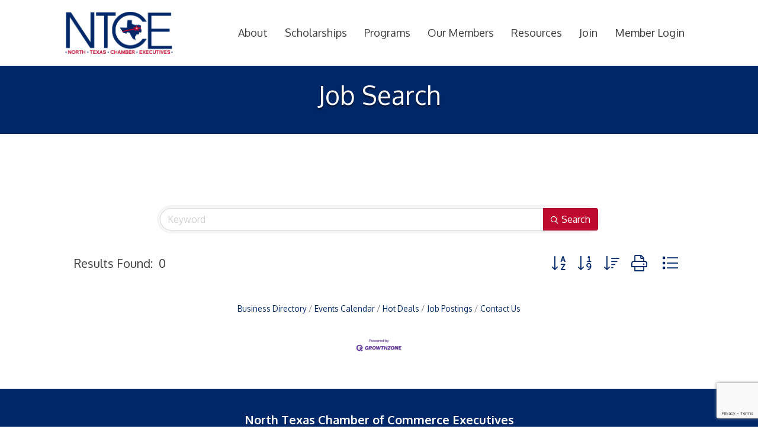

--- FILE ---
content_type: text/html; charset=utf-8
request_url: https://www.google.com/recaptcha/enterprise/anchor?ar=1&k=6LfI_T8rAAAAAMkWHrLP_GfSf3tLy9tKa839wcWa&co=aHR0cHM6Ly9idXNpbmVzcy5ub3J0aHRleGFzY2hhbWJlcmV4ZWNzLmNvbTo0NDM.&hl=en&v=PoyoqOPhxBO7pBk68S4YbpHZ&size=invisible&anchor-ms=20000&execute-ms=30000&cb=gsfqsj0albk
body_size: 48760
content:
<!DOCTYPE HTML><html dir="ltr" lang="en"><head><meta http-equiv="Content-Type" content="text/html; charset=UTF-8">
<meta http-equiv="X-UA-Compatible" content="IE=edge">
<title>reCAPTCHA</title>
<style type="text/css">
/* cyrillic-ext */
@font-face {
  font-family: 'Roboto';
  font-style: normal;
  font-weight: 400;
  font-stretch: 100%;
  src: url(//fonts.gstatic.com/s/roboto/v48/KFO7CnqEu92Fr1ME7kSn66aGLdTylUAMa3GUBHMdazTgWw.woff2) format('woff2');
  unicode-range: U+0460-052F, U+1C80-1C8A, U+20B4, U+2DE0-2DFF, U+A640-A69F, U+FE2E-FE2F;
}
/* cyrillic */
@font-face {
  font-family: 'Roboto';
  font-style: normal;
  font-weight: 400;
  font-stretch: 100%;
  src: url(//fonts.gstatic.com/s/roboto/v48/KFO7CnqEu92Fr1ME7kSn66aGLdTylUAMa3iUBHMdazTgWw.woff2) format('woff2');
  unicode-range: U+0301, U+0400-045F, U+0490-0491, U+04B0-04B1, U+2116;
}
/* greek-ext */
@font-face {
  font-family: 'Roboto';
  font-style: normal;
  font-weight: 400;
  font-stretch: 100%;
  src: url(//fonts.gstatic.com/s/roboto/v48/KFO7CnqEu92Fr1ME7kSn66aGLdTylUAMa3CUBHMdazTgWw.woff2) format('woff2');
  unicode-range: U+1F00-1FFF;
}
/* greek */
@font-face {
  font-family: 'Roboto';
  font-style: normal;
  font-weight: 400;
  font-stretch: 100%;
  src: url(//fonts.gstatic.com/s/roboto/v48/KFO7CnqEu92Fr1ME7kSn66aGLdTylUAMa3-UBHMdazTgWw.woff2) format('woff2');
  unicode-range: U+0370-0377, U+037A-037F, U+0384-038A, U+038C, U+038E-03A1, U+03A3-03FF;
}
/* math */
@font-face {
  font-family: 'Roboto';
  font-style: normal;
  font-weight: 400;
  font-stretch: 100%;
  src: url(//fonts.gstatic.com/s/roboto/v48/KFO7CnqEu92Fr1ME7kSn66aGLdTylUAMawCUBHMdazTgWw.woff2) format('woff2');
  unicode-range: U+0302-0303, U+0305, U+0307-0308, U+0310, U+0312, U+0315, U+031A, U+0326-0327, U+032C, U+032F-0330, U+0332-0333, U+0338, U+033A, U+0346, U+034D, U+0391-03A1, U+03A3-03A9, U+03B1-03C9, U+03D1, U+03D5-03D6, U+03F0-03F1, U+03F4-03F5, U+2016-2017, U+2034-2038, U+203C, U+2040, U+2043, U+2047, U+2050, U+2057, U+205F, U+2070-2071, U+2074-208E, U+2090-209C, U+20D0-20DC, U+20E1, U+20E5-20EF, U+2100-2112, U+2114-2115, U+2117-2121, U+2123-214F, U+2190, U+2192, U+2194-21AE, U+21B0-21E5, U+21F1-21F2, U+21F4-2211, U+2213-2214, U+2216-22FF, U+2308-230B, U+2310, U+2319, U+231C-2321, U+2336-237A, U+237C, U+2395, U+239B-23B7, U+23D0, U+23DC-23E1, U+2474-2475, U+25AF, U+25B3, U+25B7, U+25BD, U+25C1, U+25CA, U+25CC, U+25FB, U+266D-266F, U+27C0-27FF, U+2900-2AFF, U+2B0E-2B11, U+2B30-2B4C, U+2BFE, U+3030, U+FF5B, U+FF5D, U+1D400-1D7FF, U+1EE00-1EEFF;
}
/* symbols */
@font-face {
  font-family: 'Roboto';
  font-style: normal;
  font-weight: 400;
  font-stretch: 100%;
  src: url(//fonts.gstatic.com/s/roboto/v48/KFO7CnqEu92Fr1ME7kSn66aGLdTylUAMaxKUBHMdazTgWw.woff2) format('woff2');
  unicode-range: U+0001-000C, U+000E-001F, U+007F-009F, U+20DD-20E0, U+20E2-20E4, U+2150-218F, U+2190, U+2192, U+2194-2199, U+21AF, U+21E6-21F0, U+21F3, U+2218-2219, U+2299, U+22C4-22C6, U+2300-243F, U+2440-244A, U+2460-24FF, U+25A0-27BF, U+2800-28FF, U+2921-2922, U+2981, U+29BF, U+29EB, U+2B00-2BFF, U+4DC0-4DFF, U+FFF9-FFFB, U+10140-1018E, U+10190-1019C, U+101A0, U+101D0-101FD, U+102E0-102FB, U+10E60-10E7E, U+1D2C0-1D2D3, U+1D2E0-1D37F, U+1F000-1F0FF, U+1F100-1F1AD, U+1F1E6-1F1FF, U+1F30D-1F30F, U+1F315, U+1F31C, U+1F31E, U+1F320-1F32C, U+1F336, U+1F378, U+1F37D, U+1F382, U+1F393-1F39F, U+1F3A7-1F3A8, U+1F3AC-1F3AF, U+1F3C2, U+1F3C4-1F3C6, U+1F3CA-1F3CE, U+1F3D4-1F3E0, U+1F3ED, U+1F3F1-1F3F3, U+1F3F5-1F3F7, U+1F408, U+1F415, U+1F41F, U+1F426, U+1F43F, U+1F441-1F442, U+1F444, U+1F446-1F449, U+1F44C-1F44E, U+1F453, U+1F46A, U+1F47D, U+1F4A3, U+1F4B0, U+1F4B3, U+1F4B9, U+1F4BB, U+1F4BF, U+1F4C8-1F4CB, U+1F4D6, U+1F4DA, U+1F4DF, U+1F4E3-1F4E6, U+1F4EA-1F4ED, U+1F4F7, U+1F4F9-1F4FB, U+1F4FD-1F4FE, U+1F503, U+1F507-1F50B, U+1F50D, U+1F512-1F513, U+1F53E-1F54A, U+1F54F-1F5FA, U+1F610, U+1F650-1F67F, U+1F687, U+1F68D, U+1F691, U+1F694, U+1F698, U+1F6AD, U+1F6B2, U+1F6B9-1F6BA, U+1F6BC, U+1F6C6-1F6CF, U+1F6D3-1F6D7, U+1F6E0-1F6EA, U+1F6F0-1F6F3, U+1F6F7-1F6FC, U+1F700-1F7FF, U+1F800-1F80B, U+1F810-1F847, U+1F850-1F859, U+1F860-1F887, U+1F890-1F8AD, U+1F8B0-1F8BB, U+1F8C0-1F8C1, U+1F900-1F90B, U+1F93B, U+1F946, U+1F984, U+1F996, U+1F9E9, U+1FA00-1FA6F, U+1FA70-1FA7C, U+1FA80-1FA89, U+1FA8F-1FAC6, U+1FACE-1FADC, U+1FADF-1FAE9, U+1FAF0-1FAF8, U+1FB00-1FBFF;
}
/* vietnamese */
@font-face {
  font-family: 'Roboto';
  font-style: normal;
  font-weight: 400;
  font-stretch: 100%;
  src: url(//fonts.gstatic.com/s/roboto/v48/KFO7CnqEu92Fr1ME7kSn66aGLdTylUAMa3OUBHMdazTgWw.woff2) format('woff2');
  unicode-range: U+0102-0103, U+0110-0111, U+0128-0129, U+0168-0169, U+01A0-01A1, U+01AF-01B0, U+0300-0301, U+0303-0304, U+0308-0309, U+0323, U+0329, U+1EA0-1EF9, U+20AB;
}
/* latin-ext */
@font-face {
  font-family: 'Roboto';
  font-style: normal;
  font-weight: 400;
  font-stretch: 100%;
  src: url(//fonts.gstatic.com/s/roboto/v48/KFO7CnqEu92Fr1ME7kSn66aGLdTylUAMa3KUBHMdazTgWw.woff2) format('woff2');
  unicode-range: U+0100-02BA, U+02BD-02C5, U+02C7-02CC, U+02CE-02D7, U+02DD-02FF, U+0304, U+0308, U+0329, U+1D00-1DBF, U+1E00-1E9F, U+1EF2-1EFF, U+2020, U+20A0-20AB, U+20AD-20C0, U+2113, U+2C60-2C7F, U+A720-A7FF;
}
/* latin */
@font-face {
  font-family: 'Roboto';
  font-style: normal;
  font-weight: 400;
  font-stretch: 100%;
  src: url(//fonts.gstatic.com/s/roboto/v48/KFO7CnqEu92Fr1ME7kSn66aGLdTylUAMa3yUBHMdazQ.woff2) format('woff2');
  unicode-range: U+0000-00FF, U+0131, U+0152-0153, U+02BB-02BC, U+02C6, U+02DA, U+02DC, U+0304, U+0308, U+0329, U+2000-206F, U+20AC, U+2122, U+2191, U+2193, U+2212, U+2215, U+FEFF, U+FFFD;
}
/* cyrillic-ext */
@font-face {
  font-family: 'Roboto';
  font-style: normal;
  font-weight: 500;
  font-stretch: 100%;
  src: url(//fonts.gstatic.com/s/roboto/v48/KFO7CnqEu92Fr1ME7kSn66aGLdTylUAMa3GUBHMdazTgWw.woff2) format('woff2');
  unicode-range: U+0460-052F, U+1C80-1C8A, U+20B4, U+2DE0-2DFF, U+A640-A69F, U+FE2E-FE2F;
}
/* cyrillic */
@font-face {
  font-family: 'Roboto';
  font-style: normal;
  font-weight: 500;
  font-stretch: 100%;
  src: url(//fonts.gstatic.com/s/roboto/v48/KFO7CnqEu92Fr1ME7kSn66aGLdTylUAMa3iUBHMdazTgWw.woff2) format('woff2');
  unicode-range: U+0301, U+0400-045F, U+0490-0491, U+04B0-04B1, U+2116;
}
/* greek-ext */
@font-face {
  font-family: 'Roboto';
  font-style: normal;
  font-weight: 500;
  font-stretch: 100%;
  src: url(//fonts.gstatic.com/s/roboto/v48/KFO7CnqEu92Fr1ME7kSn66aGLdTylUAMa3CUBHMdazTgWw.woff2) format('woff2');
  unicode-range: U+1F00-1FFF;
}
/* greek */
@font-face {
  font-family: 'Roboto';
  font-style: normal;
  font-weight: 500;
  font-stretch: 100%;
  src: url(//fonts.gstatic.com/s/roboto/v48/KFO7CnqEu92Fr1ME7kSn66aGLdTylUAMa3-UBHMdazTgWw.woff2) format('woff2');
  unicode-range: U+0370-0377, U+037A-037F, U+0384-038A, U+038C, U+038E-03A1, U+03A3-03FF;
}
/* math */
@font-face {
  font-family: 'Roboto';
  font-style: normal;
  font-weight: 500;
  font-stretch: 100%;
  src: url(//fonts.gstatic.com/s/roboto/v48/KFO7CnqEu92Fr1ME7kSn66aGLdTylUAMawCUBHMdazTgWw.woff2) format('woff2');
  unicode-range: U+0302-0303, U+0305, U+0307-0308, U+0310, U+0312, U+0315, U+031A, U+0326-0327, U+032C, U+032F-0330, U+0332-0333, U+0338, U+033A, U+0346, U+034D, U+0391-03A1, U+03A3-03A9, U+03B1-03C9, U+03D1, U+03D5-03D6, U+03F0-03F1, U+03F4-03F5, U+2016-2017, U+2034-2038, U+203C, U+2040, U+2043, U+2047, U+2050, U+2057, U+205F, U+2070-2071, U+2074-208E, U+2090-209C, U+20D0-20DC, U+20E1, U+20E5-20EF, U+2100-2112, U+2114-2115, U+2117-2121, U+2123-214F, U+2190, U+2192, U+2194-21AE, U+21B0-21E5, U+21F1-21F2, U+21F4-2211, U+2213-2214, U+2216-22FF, U+2308-230B, U+2310, U+2319, U+231C-2321, U+2336-237A, U+237C, U+2395, U+239B-23B7, U+23D0, U+23DC-23E1, U+2474-2475, U+25AF, U+25B3, U+25B7, U+25BD, U+25C1, U+25CA, U+25CC, U+25FB, U+266D-266F, U+27C0-27FF, U+2900-2AFF, U+2B0E-2B11, U+2B30-2B4C, U+2BFE, U+3030, U+FF5B, U+FF5D, U+1D400-1D7FF, U+1EE00-1EEFF;
}
/* symbols */
@font-face {
  font-family: 'Roboto';
  font-style: normal;
  font-weight: 500;
  font-stretch: 100%;
  src: url(//fonts.gstatic.com/s/roboto/v48/KFO7CnqEu92Fr1ME7kSn66aGLdTylUAMaxKUBHMdazTgWw.woff2) format('woff2');
  unicode-range: U+0001-000C, U+000E-001F, U+007F-009F, U+20DD-20E0, U+20E2-20E4, U+2150-218F, U+2190, U+2192, U+2194-2199, U+21AF, U+21E6-21F0, U+21F3, U+2218-2219, U+2299, U+22C4-22C6, U+2300-243F, U+2440-244A, U+2460-24FF, U+25A0-27BF, U+2800-28FF, U+2921-2922, U+2981, U+29BF, U+29EB, U+2B00-2BFF, U+4DC0-4DFF, U+FFF9-FFFB, U+10140-1018E, U+10190-1019C, U+101A0, U+101D0-101FD, U+102E0-102FB, U+10E60-10E7E, U+1D2C0-1D2D3, U+1D2E0-1D37F, U+1F000-1F0FF, U+1F100-1F1AD, U+1F1E6-1F1FF, U+1F30D-1F30F, U+1F315, U+1F31C, U+1F31E, U+1F320-1F32C, U+1F336, U+1F378, U+1F37D, U+1F382, U+1F393-1F39F, U+1F3A7-1F3A8, U+1F3AC-1F3AF, U+1F3C2, U+1F3C4-1F3C6, U+1F3CA-1F3CE, U+1F3D4-1F3E0, U+1F3ED, U+1F3F1-1F3F3, U+1F3F5-1F3F7, U+1F408, U+1F415, U+1F41F, U+1F426, U+1F43F, U+1F441-1F442, U+1F444, U+1F446-1F449, U+1F44C-1F44E, U+1F453, U+1F46A, U+1F47D, U+1F4A3, U+1F4B0, U+1F4B3, U+1F4B9, U+1F4BB, U+1F4BF, U+1F4C8-1F4CB, U+1F4D6, U+1F4DA, U+1F4DF, U+1F4E3-1F4E6, U+1F4EA-1F4ED, U+1F4F7, U+1F4F9-1F4FB, U+1F4FD-1F4FE, U+1F503, U+1F507-1F50B, U+1F50D, U+1F512-1F513, U+1F53E-1F54A, U+1F54F-1F5FA, U+1F610, U+1F650-1F67F, U+1F687, U+1F68D, U+1F691, U+1F694, U+1F698, U+1F6AD, U+1F6B2, U+1F6B9-1F6BA, U+1F6BC, U+1F6C6-1F6CF, U+1F6D3-1F6D7, U+1F6E0-1F6EA, U+1F6F0-1F6F3, U+1F6F7-1F6FC, U+1F700-1F7FF, U+1F800-1F80B, U+1F810-1F847, U+1F850-1F859, U+1F860-1F887, U+1F890-1F8AD, U+1F8B0-1F8BB, U+1F8C0-1F8C1, U+1F900-1F90B, U+1F93B, U+1F946, U+1F984, U+1F996, U+1F9E9, U+1FA00-1FA6F, U+1FA70-1FA7C, U+1FA80-1FA89, U+1FA8F-1FAC6, U+1FACE-1FADC, U+1FADF-1FAE9, U+1FAF0-1FAF8, U+1FB00-1FBFF;
}
/* vietnamese */
@font-face {
  font-family: 'Roboto';
  font-style: normal;
  font-weight: 500;
  font-stretch: 100%;
  src: url(//fonts.gstatic.com/s/roboto/v48/KFO7CnqEu92Fr1ME7kSn66aGLdTylUAMa3OUBHMdazTgWw.woff2) format('woff2');
  unicode-range: U+0102-0103, U+0110-0111, U+0128-0129, U+0168-0169, U+01A0-01A1, U+01AF-01B0, U+0300-0301, U+0303-0304, U+0308-0309, U+0323, U+0329, U+1EA0-1EF9, U+20AB;
}
/* latin-ext */
@font-face {
  font-family: 'Roboto';
  font-style: normal;
  font-weight: 500;
  font-stretch: 100%;
  src: url(//fonts.gstatic.com/s/roboto/v48/KFO7CnqEu92Fr1ME7kSn66aGLdTylUAMa3KUBHMdazTgWw.woff2) format('woff2');
  unicode-range: U+0100-02BA, U+02BD-02C5, U+02C7-02CC, U+02CE-02D7, U+02DD-02FF, U+0304, U+0308, U+0329, U+1D00-1DBF, U+1E00-1E9F, U+1EF2-1EFF, U+2020, U+20A0-20AB, U+20AD-20C0, U+2113, U+2C60-2C7F, U+A720-A7FF;
}
/* latin */
@font-face {
  font-family: 'Roboto';
  font-style: normal;
  font-weight: 500;
  font-stretch: 100%;
  src: url(//fonts.gstatic.com/s/roboto/v48/KFO7CnqEu92Fr1ME7kSn66aGLdTylUAMa3yUBHMdazQ.woff2) format('woff2');
  unicode-range: U+0000-00FF, U+0131, U+0152-0153, U+02BB-02BC, U+02C6, U+02DA, U+02DC, U+0304, U+0308, U+0329, U+2000-206F, U+20AC, U+2122, U+2191, U+2193, U+2212, U+2215, U+FEFF, U+FFFD;
}
/* cyrillic-ext */
@font-face {
  font-family: 'Roboto';
  font-style: normal;
  font-weight: 900;
  font-stretch: 100%;
  src: url(//fonts.gstatic.com/s/roboto/v48/KFO7CnqEu92Fr1ME7kSn66aGLdTylUAMa3GUBHMdazTgWw.woff2) format('woff2');
  unicode-range: U+0460-052F, U+1C80-1C8A, U+20B4, U+2DE0-2DFF, U+A640-A69F, U+FE2E-FE2F;
}
/* cyrillic */
@font-face {
  font-family: 'Roboto';
  font-style: normal;
  font-weight: 900;
  font-stretch: 100%;
  src: url(//fonts.gstatic.com/s/roboto/v48/KFO7CnqEu92Fr1ME7kSn66aGLdTylUAMa3iUBHMdazTgWw.woff2) format('woff2');
  unicode-range: U+0301, U+0400-045F, U+0490-0491, U+04B0-04B1, U+2116;
}
/* greek-ext */
@font-face {
  font-family: 'Roboto';
  font-style: normal;
  font-weight: 900;
  font-stretch: 100%;
  src: url(//fonts.gstatic.com/s/roboto/v48/KFO7CnqEu92Fr1ME7kSn66aGLdTylUAMa3CUBHMdazTgWw.woff2) format('woff2');
  unicode-range: U+1F00-1FFF;
}
/* greek */
@font-face {
  font-family: 'Roboto';
  font-style: normal;
  font-weight: 900;
  font-stretch: 100%;
  src: url(//fonts.gstatic.com/s/roboto/v48/KFO7CnqEu92Fr1ME7kSn66aGLdTylUAMa3-UBHMdazTgWw.woff2) format('woff2');
  unicode-range: U+0370-0377, U+037A-037F, U+0384-038A, U+038C, U+038E-03A1, U+03A3-03FF;
}
/* math */
@font-face {
  font-family: 'Roboto';
  font-style: normal;
  font-weight: 900;
  font-stretch: 100%;
  src: url(//fonts.gstatic.com/s/roboto/v48/KFO7CnqEu92Fr1ME7kSn66aGLdTylUAMawCUBHMdazTgWw.woff2) format('woff2');
  unicode-range: U+0302-0303, U+0305, U+0307-0308, U+0310, U+0312, U+0315, U+031A, U+0326-0327, U+032C, U+032F-0330, U+0332-0333, U+0338, U+033A, U+0346, U+034D, U+0391-03A1, U+03A3-03A9, U+03B1-03C9, U+03D1, U+03D5-03D6, U+03F0-03F1, U+03F4-03F5, U+2016-2017, U+2034-2038, U+203C, U+2040, U+2043, U+2047, U+2050, U+2057, U+205F, U+2070-2071, U+2074-208E, U+2090-209C, U+20D0-20DC, U+20E1, U+20E5-20EF, U+2100-2112, U+2114-2115, U+2117-2121, U+2123-214F, U+2190, U+2192, U+2194-21AE, U+21B0-21E5, U+21F1-21F2, U+21F4-2211, U+2213-2214, U+2216-22FF, U+2308-230B, U+2310, U+2319, U+231C-2321, U+2336-237A, U+237C, U+2395, U+239B-23B7, U+23D0, U+23DC-23E1, U+2474-2475, U+25AF, U+25B3, U+25B7, U+25BD, U+25C1, U+25CA, U+25CC, U+25FB, U+266D-266F, U+27C0-27FF, U+2900-2AFF, U+2B0E-2B11, U+2B30-2B4C, U+2BFE, U+3030, U+FF5B, U+FF5D, U+1D400-1D7FF, U+1EE00-1EEFF;
}
/* symbols */
@font-face {
  font-family: 'Roboto';
  font-style: normal;
  font-weight: 900;
  font-stretch: 100%;
  src: url(//fonts.gstatic.com/s/roboto/v48/KFO7CnqEu92Fr1ME7kSn66aGLdTylUAMaxKUBHMdazTgWw.woff2) format('woff2');
  unicode-range: U+0001-000C, U+000E-001F, U+007F-009F, U+20DD-20E0, U+20E2-20E4, U+2150-218F, U+2190, U+2192, U+2194-2199, U+21AF, U+21E6-21F0, U+21F3, U+2218-2219, U+2299, U+22C4-22C6, U+2300-243F, U+2440-244A, U+2460-24FF, U+25A0-27BF, U+2800-28FF, U+2921-2922, U+2981, U+29BF, U+29EB, U+2B00-2BFF, U+4DC0-4DFF, U+FFF9-FFFB, U+10140-1018E, U+10190-1019C, U+101A0, U+101D0-101FD, U+102E0-102FB, U+10E60-10E7E, U+1D2C0-1D2D3, U+1D2E0-1D37F, U+1F000-1F0FF, U+1F100-1F1AD, U+1F1E6-1F1FF, U+1F30D-1F30F, U+1F315, U+1F31C, U+1F31E, U+1F320-1F32C, U+1F336, U+1F378, U+1F37D, U+1F382, U+1F393-1F39F, U+1F3A7-1F3A8, U+1F3AC-1F3AF, U+1F3C2, U+1F3C4-1F3C6, U+1F3CA-1F3CE, U+1F3D4-1F3E0, U+1F3ED, U+1F3F1-1F3F3, U+1F3F5-1F3F7, U+1F408, U+1F415, U+1F41F, U+1F426, U+1F43F, U+1F441-1F442, U+1F444, U+1F446-1F449, U+1F44C-1F44E, U+1F453, U+1F46A, U+1F47D, U+1F4A3, U+1F4B0, U+1F4B3, U+1F4B9, U+1F4BB, U+1F4BF, U+1F4C8-1F4CB, U+1F4D6, U+1F4DA, U+1F4DF, U+1F4E3-1F4E6, U+1F4EA-1F4ED, U+1F4F7, U+1F4F9-1F4FB, U+1F4FD-1F4FE, U+1F503, U+1F507-1F50B, U+1F50D, U+1F512-1F513, U+1F53E-1F54A, U+1F54F-1F5FA, U+1F610, U+1F650-1F67F, U+1F687, U+1F68D, U+1F691, U+1F694, U+1F698, U+1F6AD, U+1F6B2, U+1F6B9-1F6BA, U+1F6BC, U+1F6C6-1F6CF, U+1F6D3-1F6D7, U+1F6E0-1F6EA, U+1F6F0-1F6F3, U+1F6F7-1F6FC, U+1F700-1F7FF, U+1F800-1F80B, U+1F810-1F847, U+1F850-1F859, U+1F860-1F887, U+1F890-1F8AD, U+1F8B0-1F8BB, U+1F8C0-1F8C1, U+1F900-1F90B, U+1F93B, U+1F946, U+1F984, U+1F996, U+1F9E9, U+1FA00-1FA6F, U+1FA70-1FA7C, U+1FA80-1FA89, U+1FA8F-1FAC6, U+1FACE-1FADC, U+1FADF-1FAE9, U+1FAF0-1FAF8, U+1FB00-1FBFF;
}
/* vietnamese */
@font-face {
  font-family: 'Roboto';
  font-style: normal;
  font-weight: 900;
  font-stretch: 100%;
  src: url(//fonts.gstatic.com/s/roboto/v48/KFO7CnqEu92Fr1ME7kSn66aGLdTylUAMa3OUBHMdazTgWw.woff2) format('woff2');
  unicode-range: U+0102-0103, U+0110-0111, U+0128-0129, U+0168-0169, U+01A0-01A1, U+01AF-01B0, U+0300-0301, U+0303-0304, U+0308-0309, U+0323, U+0329, U+1EA0-1EF9, U+20AB;
}
/* latin-ext */
@font-face {
  font-family: 'Roboto';
  font-style: normal;
  font-weight: 900;
  font-stretch: 100%;
  src: url(//fonts.gstatic.com/s/roboto/v48/KFO7CnqEu92Fr1ME7kSn66aGLdTylUAMa3KUBHMdazTgWw.woff2) format('woff2');
  unicode-range: U+0100-02BA, U+02BD-02C5, U+02C7-02CC, U+02CE-02D7, U+02DD-02FF, U+0304, U+0308, U+0329, U+1D00-1DBF, U+1E00-1E9F, U+1EF2-1EFF, U+2020, U+20A0-20AB, U+20AD-20C0, U+2113, U+2C60-2C7F, U+A720-A7FF;
}
/* latin */
@font-face {
  font-family: 'Roboto';
  font-style: normal;
  font-weight: 900;
  font-stretch: 100%;
  src: url(//fonts.gstatic.com/s/roboto/v48/KFO7CnqEu92Fr1ME7kSn66aGLdTylUAMa3yUBHMdazQ.woff2) format('woff2');
  unicode-range: U+0000-00FF, U+0131, U+0152-0153, U+02BB-02BC, U+02C6, U+02DA, U+02DC, U+0304, U+0308, U+0329, U+2000-206F, U+20AC, U+2122, U+2191, U+2193, U+2212, U+2215, U+FEFF, U+FFFD;
}

</style>
<link rel="stylesheet" type="text/css" href="https://www.gstatic.com/recaptcha/releases/PoyoqOPhxBO7pBk68S4YbpHZ/styles__ltr.css">
<script nonce="qsgY4aZm3G2djy0ChEbobQ" type="text/javascript">window['__recaptcha_api'] = 'https://www.google.com/recaptcha/enterprise/';</script>
<script type="text/javascript" src="https://www.gstatic.com/recaptcha/releases/PoyoqOPhxBO7pBk68S4YbpHZ/recaptcha__en.js" nonce="qsgY4aZm3G2djy0ChEbobQ">
      
    </script></head>
<body><div id="rc-anchor-alert" class="rc-anchor-alert"></div>
<input type="hidden" id="recaptcha-token" value="[base64]">
<script type="text/javascript" nonce="qsgY4aZm3G2djy0ChEbobQ">
      recaptcha.anchor.Main.init("[\x22ainput\x22,[\x22bgdata\x22,\x22\x22,\[base64]/[base64]/[base64]/ZyhXLGgpOnEoW04sMjEsbF0sVywwKSxoKSxmYWxzZSxmYWxzZSl9Y2F0Y2goayl7RygzNTgsVyk/[base64]/[base64]/[base64]/[base64]/[base64]/[base64]/[base64]/bmV3IEJbT10oRFswXSk6dz09Mj9uZXcgQltPXShEWzBdLERbMV0pOnc9PTM/bmV3IEJbT10oRFswXSxEWzFdLERbMl0pOnc9PTQ/[base64]/[base64]/[base64]/[base64]/[base64]\\u003d\x22,\[base64]\x22,\x22w5cSwonChhMyw6Y+w5/[base64]/[base64]/DhsOTwo8+Q301wqvCkmUNF3I+woR6XsKob8OMOlpbWMOuLCLDnH3ChBM0EjJxS8OCw5/[base64]/CkBzCgMK3w6bClkpZQsO3w5fChcKMS8OQw4HCukFfw77Cm2A3w5J5McKdMVrCo0NiXMO2G8K9GsK+w78bwpsFTsOYw7/[base64]/CrH02ADvChcKkw6XDhDbDtMKmw6jCkxR+w5hZdMOFGh9eV8O8bsOyw5DCsxHCtmodN2XCocKABGtRV0Vsw7LDvMORHsO/[base64]/CoS3ClMONw4PDgcKDXsKywrIIwobCg8Okw5FgwrrDngTDiTrDiVwwwoTCjlbCgjo9dMOza8O1w7J4w7/[base64]/wpdDwqjCjChxMMO6w5xRJ8KZIgRww6Yyb8OKw5AmwpwLDkpgEcOqwr1AJ3DDrMKEV8KxwrwiWMOrwr8OLWHDq0XDjETDvCLDjG9Dw60qHsOcwpciw6EGakHCs8KPCcKOw4PDqFnDk1smw7HDrDDDk1HCuMOgw7PCoS0IfnDDtsOLw6N/wpFlOsKcKhfCt8KDwrHDqDgMG1fDrcOuw743PETCocOCwolXw7fCoMO+WWBna8KSw4t7wqrDksKnFsKOw43DocKcw4ZZAXRgwqfDjDPCnMKQw7HCp8KpM8KNwrLCvAopw4XCrVpDwqrDjGxyw7ILw57ChSIcw69kw5vCrMOMJifCrULDnjbCtANHw4/DtlfCvRLDiUDDpMK1w5fCmQUNS8Oew4zDjFJDw7XDnT3Ct37Dl8KYfcOYRE/CnMKQw47CqmTCqDgpwpIawovCtsOtVcOcGMKKKMOYwq4Fwqxjwqk1w7Iow5HDr1DDscKFw7HDtMK/w7DDkcOpw49qCynDuFVaw5wmH8Oywpxtc8O7SgB6wpI9wqdewqbDq2rDhCbDpFDDlnoyZSxLM8KMRRjCtcO1woRXCsOtLsOnw7bCsEjCucO2WcOVw507wqUQNiE7w6VIwoMyOcOaRMOmeltNwrjDkMOuwp/[base64]/CosK3K0jDmsKRTyPCv8KEPDstHxZdIExOEWTDhmJ5wp9PwosLOMOfc8K0wqLDijxnGMOxQm/CkcKlwpbClsOpwofDjMO3w5LDrgfDlMK8OsKzwotTwoHCq3PDl0PDj0AZwp1lY8OmVl7DtMKqw4BpX8K+MG7ClSM4w4XDh8OuTcKLwoJOCMOGwolCWMOiw7c5B8KpPsO/MRxnw5HDkjjDkMKTDMKXwo/Dv8Knw514wp7Cl3jCicKzw6jChAPDqcKIwrZRw4TDrjJXw6dwLFHDkcK4w7rCjQMcR8OkaMOtDit7GW7DpMK3w4LDnMKWwpxVwq/Dm8O0aBYywr/[base64]/Dlk0+w7PDlCfDvcOEFMO8NjZnw6nCohkdw7c4asKhMFLDscKaw7wjw5HClMKZVMOmw4AUKMOAKMOww7ohw6Vcw6bCtMOmwqk4w6zCn8KHwrDDiMKfG8OzwrYOQUxpdcKnRlrCu2LCvxLDtMK/ewwWwqV4w7NXw5DCiSZvw4zCoMK6wosLHMO/wpPDmQUTwrZTZGjCvm4gw4xoG0BnQTDCvCpjHRlpw6ttw7h5w7jCg8O7w7/[base64]/[base64]/DsB4hw6Iqw5ZhwpnCuw8Sw6oawrEcwqXCi8OXwpdlCVFEFExxDVDCiXXCqMO/wq5jw5J6CsOcwqdARzoHw5g7w5XDg8KKw4FvOF7DkcKrKcOnVMK5w7zCpMOJGgHDiQU0HMK1UcOdwoDChiAgBAoPMcOnecKPK8KHwptowoPCjMKlGT/[base64]/[base64]/DnyNaw7vDikksdyZqP3DCnMOHKTd5LcK6di4Rw5cMLzQvHFN8NF45w63DqMO9wofDqi/DoAduw6Qgw5bCvH3CrMOkw7w+LgU+CsOJw43Do35Lw5XDqMKjDAvCmcOyF8KWwrgOwojDo2YlFzYpFn7Cl0YkNcOSwoN5w4V3wphIwpfCs8OZw454fXsvNcO6w6dkd8K6X8OAMxjDu3Urw53CgQbDqcK1UEzDuMOLwo7DrHgMwovCocK/VsO6wr/DlkgDAifClcKnw4nCv8K8FxN3Wk4EdsKlwrLCo8KEw5LCnHLDkjrDncKWw6nDvVh1Y8KsYcO0TExTS8OXwo0QwrFERFTDhcOgS2FPDMKOw6PCukc9wqpJGndgTUrCiz/CvcKPwozCtMOyEg/CkcKzw5DDvcOpFwt6ckzCi8OuMnzCtCtIw6dOw6JCSFPDk8Oow7t9M0ZMAMKBw75JHcKww4pHOGl5XhHDm1l2WMOqwqlpwo7CilHCncOwwr5MZ8KgQ1h5LlEswr3DvcO3W8O0w6XDmD1tZ0XCrUUCwplOw6HCq2AdSDByw5zCiAtCZncGNcO/WcOXw64mw4LDujrDomptw5LDgnEHw6HCnkU4PMOIwqN+w6TDhMOTw7zCssORPcOew7LDuUEtw6dsw5FkPcKhNcK/wp4tSMOewoolw4s6SMOKw6YLGCnDoMKOwpEnwoIKZcK8P8O6wp/CuMO8HjdTfDvCtyjCqwbDgcKlRMOJw4HCqcOTOAwENT3CuigkVDBSGMK+w7NrwoQfZTAYMMKQw5kLVsOzwoxXfcOlw5gXw4/[base64]/w6zCvcKww5/CvMO1w4lawrNGwoHDnj3CrcOfw4XClSPCr8KxwpEAfMO2Sg/Ci8KMPcKxbMOXwrPCsS7Dt8K0bsKkFHYww67DssKrw4scAcKww7TCuxfCiMKpPsKGw6lEw4/CtcKYwoDCgTc6w6R7w4/DpcOKfsKzw5vCn8KbE8O6EFEiw5VtwpoEwqfCiQTDssKhCzlPw6PDiMKkTDkOw4/[base64]/MHXDs8Kme8KMwrrCgQfCscO4ZsKaY0nCrxzDusOSM3DCnC3CosOKU8KdEwgnTlIUP2fCvsOQw54AwrElJwhlw6XCocKtw4jDtcK2w6DCjSkoEcOOJwzDgQhDw4rCjMOAVsOmwo/DpgjCk8KIwqt5GcKLwoLDh8OcShg4QMKMw4TCnHcBYkFaw5HDjcKQwpENfy/[base64]/CplUFwrAfIcO/eMK+wr4QIBTDsB5BMcK8A07Dn8KIwpNBw41gw74uw5nCkMK1wonDgn7DuXscGsOkViV/fUnCoEV/wr7ClgPCtsOPGEQgw5Igelpfw5vCrsONAE7Cj2ktTMOICMKXUcKeTsOxw4x+wrvCjno2NjPCg1jDkHPDh1ZIDsO/[base64]/[base64]/CnR5NRMOfIcKNUVvDqsOfasKYwrhFwoLDjR/[base64]/ChcOQCsK6wprDhC/DrcK3bsK+Cg5ZaQUdI8ObwqjCuH3Ch8OfAsOSw6nCrDvDvcOcwrUBwrlzwqQkNsOLdQDDtcKWwqDCrcKewqdBw7EML0DCsjlHGcORw4/CoD/DssKZS8Khb8KDw40iw7rDmALDk2VlTsKuWsOkN1U1PsKdesOkwro1NsO0RHPCkcKVw4nDtsOKc2zDg00CYcOeMh3DtsO3w5YMw5pIDxIFT8KdD8KVw7fDuMOEw6HCjcKnw4jClWTCtsKnwqVEQyXClh7DosKKVMO+wr/DgzgfwrbDtwhaw63DhwjDrQorBsK4w5Ezw4RywoDCocOTw7HDo1NBfj/Dp8O7Z0lKR8KFw6sLCm/CkMKdwo/CrRVpwrYZS3www4Arw5fCocOTwpEDwoHCj8O2wro1wo4gw4x4LV7Dog9gPkNuw4wnQVR/H8KpwpvDhghrSFslwqDDpMKSMhsOKAUBwpbDksKSw4jCkMOUwrZWw7fDj8OfwqVReMKFw4fDksKawqnCvVN9w5nCv8OebsOvO8K/[base64]/w6cOwonCn1nDv0XDuMOaw7oGMcOuw6PDqkwDNsKEwqM1w7hlcsKyR8Kxw4llWxU5wowdwrQ5Mgxcw5scw4JIwoYmw5QREEcGRnNPw5cGDUBPEMOGYkHDr2FRAWFDw7hNf8OiVlzDvVfDm15wRFTDjsKBwoxnbnLCjH/[base64]/FMOlwo9ucSQdAsOcw7DDkD/DgVRpI8K6w6/Cs8KCw4XDlMK7NMK/w4rDpQDDp8ODw7PDpzUqDsOaw5Bcw4UWwot0wpEgwpxOwoVSJVFoFMKUXsKPw69Xb8KtwozDnsKhw4HDssKSJsK2PjrDp8KHUzQBEsO5ehnDrsKmYcKLMyNjLsOuIGAXwpjDujs6esKgw7xow57Cm8KXwoDCn8Kpw4TCvDHChlrCs8KrCXUCfwYxw4/Csk/DjXHCoi3Cs8OswoUxwqwew6RYdFdWVD7CuEklwrFQw41Sw4PDqCTDnTXCr8KXElcPw4LDkcOuw5zCqg7CncKDUsO4w71HwrYIRBBQUcKzw7DDscOowpnCmcKGKMOeSD3DiRxFwpTCtsO+EsKGwrFvwpoHOcOlw6RQfX/ChsOewqdrZ8K5P2PDscOzUn9wcWYxeErCgmVHHE7DmcK0KnAoPsOZDMOxw5vChnDCrsOWw6IYw5jDhwnCrcK0HmXCjcOOZ8K6AWfDnHnDu1R/wopDw7h5wq/[base64]/Chiltw5Jhw5vCiAHDtx9Gw4XDmRfDrcKbw7wQSMK+w77DtGTDkDzDrMKwwpt3YWMEwo4bw7JJKMOuIcO9w6fCmgjCjjjCrMKjYDdMQ8KuwrbCgcOzwr/DpMK2fjIZGV7DiizDt8K6THdJW8KMecK5w7bDhsOSLMKwwrcJJMK8w7NeM8Ovw5rDjFdCw6LCrcKEQcKgwqI0wo5WworDh8OtDcOOwpR+w57Cq8KIGn/Dl0lYw5/CjsOTbiHCnx7ChMORXcOyADPDgMKES8KFHUg+woo8GcO8LiQewqUuLWQVwoARwrxxCMKNWMO0w65bWBzCrgfCtBEHw6HDocOxwqAVdMKww6TCtxnDiwPDnUhlJMO2wqTDuwrDpMOhD8K/YMKkwq4/w7sSLzgCb1fDpsKlIW/Dg8OwwrrCssOpNFJzSsK9wqQowonCpVt2ZQETwrkIw4kKL2YPfsODw4Q2e1DCrhvDrAYHw5DDlMOaw49Kw6/DmAcVw53DpsO5OcOpKklmd1Yywq/DsxXDmipvfRrCoMOjUcKxwqUJw7tAYMKbwrzDqF3DkTdXw6IlNsO3TcKCwpzCjldhwoZ4egHDpsKtw7fChUDDscOswpVEw6MOE3zChHApQ3bCuEjCkMKMLsOqK8KfwrzCp8OZwppuAsO0wp1cZ2/[base64]/wpbCkidDw4HCocKVSsOAFivDmMKpw6J4Xi3CvMKcQ3BXwoQLUMOvw4Ilw4LCpyfCjzLCqDLDrMONNsKkwpXDrxbDkMKgwpTDpw95O8K6AMK7w5vDvUPDtsKpRcODw5/[base64]/DhHVaEsKPwpRvHMONLcKcNsKwwrALw7rCvgvCocOcMUEcDifDqWnCrTxEw7V/YcOBMU5fd8OZwpnChlBewptOwpfCnhpCw5jDj3JRVh/CnsOLwqBhWsO+w6LChcOYw6Z7LAjDsUsKQEIDKcKkKX5YWAbCr8OCSGBPQ1BDw5vCrcKswozCosObJ2QOD8OTw48OwoFGw5zCjsK6ZBDCvwMpf8O5ZGPChcKsG0XDu8Obf8Ouw4EWwr7ChQrDmGHDhEHDiHfCtX/[base64]/DhUV4KcKqw5V2XcO2w4IiwqZTbsKwwqhwCw0xwqZmN8OywpdUwq/CqsObJAvCusOTQi0JwrokwrxRBHDCnMOeaH7DsAYWNDE+ZQdMwoxidDHDuAzDv8OxNCktIMOrPcKSwpdSdi/Ck1rChH8Zw60KUlLDu8OTwobDjh/[base64]/w5k7SMKPw4fCscKQwp3Cr8ODOsKYwrjDpsKlMTA/cVFQAExVwrU3SENgLmJ3F8KQM8KdYTDDosKcLTIAwqHDhiHDpsO0RsKYHMK6wpPCiWl2ViYVwotRIsKowo4ZOcKMwobDmUbCtXcpw4jDnk5nw51QdmFuw4DCt8OMEV/CqMKND8ONMMK3c8OEwr7Cv1DCjcOgHMOkGhnDiSbCh8OMw5jChTY5fMO6woxbEVBzYVXCs288RcKew6JBwr0WYVHDkmXCkm5/wr1Fw4rDhcOnwofDusOsBgNdwoo1U8K2XWY6JQfChmRiciYJwok/TUJOfmQmbVRqVS0xw5sfEx/[base64]/wqDCjyFpwp3CnRHCmsOPEcO/QHdWF8OOciIKwqfCl8OPw69/[base64]/CklHDuGgJO8OEw50AYEvCjMOvb8KKEsKvdcKjHsKnw4fDmDDCtFPDo2d3GsKkOcOqBsOmw5deeAB5w5pafBpiGMO/QhY/LsKEUGkew5bCrRgKHDlvL8K4wrUxS1rCjsOjCsKKwpTCr04qU8O1wosya8OXZT0Qw4ARahrDqcKLS8OowpXCkWfCuz1+w4VVXcKfworCqVVedcOFwoBFCcOqwrYFw6HCrsKESnrCtcKYG1nDpC9Kw7Y/FMKzdsOXLcKuwoIEw5rCnCZ1w7lpw5wIw6Z0wrFmbMOhCxsNw7xRw6J4UjPChMOjwqvCowVfwr1RcMORw7/DnMKHchlzw7DCoGTCjznDhsKof0UNw6rCiEwhw53CjSt4Q0DDncOjwplRwr/CncOUwrwFwqYFDMO9wpzCiEDCuMKswrzCrsObwpBpw60CLxHDnU5nwqAkw708HiDCtzY/JcOTaxJxd3/[base64]/CizcCf0HCqy4/woBnwpVEcVMdDMOzw63ChcK9wppxw5TDkcKLNA3DpMO5wrxqwrHCvUzCjcOnNgDCrcKcw51Iw5wxw4nCgcOrwplGw5zDq2nCv8OLwqxhKkXCr8KaYGfDs1AqbG7CtsOrCcK3RcOjw4xKBMKHwoNXRGd/Ey3CsxgrHRZcw4xSSnICUToaH0Mjw70YwqkOw4YSwrPCphMyw4ggw4tdd8OPwpslDcKALcOkw75qwqlzXE9Rwow3CMKGw6pAw6PDvC45w7BIcMK2fgdxwp/[base64]/w6YxwpFGwofDqS3Cs8K/GhEgwo8JwqPDicKrwqPCgcO9w61rwq/DkcKFw5LDvcKrwpPDiDfClFhkOyohwoXDmcOaw782F1s0civDmD8wIcK1w4USwoDDmsKKw4vDpcO/w6w/w4gYEsOZwqAdw5NFc8K3wovDmyXDisKBw5/DjsKcI8OQa8KMwqZhHsKSAMOwYHzCqMO4w7TCv2rCksOUw5AMwoHCgMOPwp7ConV0w7HDmMOHFMOTWcOwO8O7PMO/w6l1woLCh8OCw5rCksOjw5zDpcONS8Kpw6wBw69rBMKxw5Uswo7DriIEXXZSw7l7woZ3CCFZaMOfw5zCo8KHw7rCoQzDjh0mCMOld8OAZMOCw7fCmsOzUwrDm09sICnDn8K0NcOsA30YJ8K1Cw/[base64]/[base64]/fxNqw6gDaQfDrsK3L8OmUyvDvSvCgFBBasONw4MGSgMoOlvDt8OYMCzCisOSwpICAsK5wqTCrMOgZ8OFPMKIw47DoMKKw4/[base64]/[base64]/DmcK+G8O/LAZKZAU0eUdiCsOwbMKMw5rCvsK2wrsgw6zCmsObw4N1Q8OYQ8OjUMOpwosvw4HClMK5wqTDqsO/[base64]/CocKxw6zCnEBdw6HCihnDowjDo8KAwoYLbUkBW8K3w6vDt8KIZMOEw7NSwr42w5oCQcOxw6w8w4Jew5kaDMObTHhxAcO/wpwQwqDDicOBwrQIw6/DkRLDjgHCvcKJKH1kRcONbMK3Imc5w5ZSwodzw74/w60uwo3CkwTCncOPDsK2w6pZw5fCksKScsKpw4bDvghyZCXDqxTCjsK7LcKuD8OYGitpwpYDw5rDogIawofDkGJMbsOZMXLCu8OAJ8OSaVQaDMOaw7MQw7wbw5vDuRvDkyF8w58rTFrCg8Kmw7jDqMK3wqAXLCUcw41/wpXDgMOzw4g4wqMRwqXCrmM6w4RCw5Jmw5cSw5Juw6nCnsK8PkvCujtRwpV1USAkwobDhsOtBsKtC0HDkcKIQMKwwpbDtsOpLcKYw6TCg8OCwrZLwpk3KsK/w64DwqAZAGVsaDReJcKUfmHDu8K/X8OOQsKyw4pQw4NfSlMpRcOdwq7CiD0ILsKrwqbDsMKGwq3CmRIYw6XDgHtJwqhpw5dIw4zCvcOQwrwuKcKSA09OdELDiHxgw7dpe2xAw6LDi8Kuw73CvWcww6PDmcOWMALCkcO2wr/[base64]/PcOYa1FTD3Iow5o5cMKCwqfDryVdKcKBwq4Gw5gZPl7CoFxHfkI6GTvCsCRkZCHDuSXDnUNJw6zDnXIhw5HCv8KLc0pKwqXCksK9w65Iw41Bw7wrScOfw6bCghTDqGHCs0cew6LDvVrDqcKaw4Efw7g5VcK6wrPCn8OLwpY2w61aw6jDvD/DgR1Eah/CqcOnw6fCj8KjB8OOw4XDvFjDmcKtaMKsACwnwpTCkMKLD1E0MMOBdjtFwq1/w7Raw4cTZcKnFRTClsO+w6VQDMO8bDd4wrIvw4bCsUBHfcKuUEzDsMOSaVzCucOiTzwXwpgXw7kaQcOqw5TChMONCsOhXxEUw7zCgMOXw5MNFsKEw404w7nCqn1cA8OdKCfDisORLi/CiELDtnrCg8KTw6TCgsK/DS/CrsOMJA4Awp4iCRlyw78HTWbCgh/[base64]/dS7CmcKqcVnDpEodwp9swrhiw4chwoQDw4w9YW7CoHjDrsOTWnoSIUPCocKMw69rPX/CjcK4cyXCnWrDkMOLN8OkE8KPBsOHw4lRwqXDujjCgxPDtD0uw7TCt8KaagJuw4RvasOWb8OPw7x/FMOzOFl7cEZrwrIDMC3CjCzCtsOIdU7DpsO+w4HDv8KFKCUxwqbCnMOkw77CtFjDuxoPfSlMIMKzWMOYLMOkIsKfwpsYwpLCocOYBMKDVyfDuzQYwr8faMKRwojDlMKfwqF/[base64]/[base64]/[base64]/[base64]/[base64]/[base64]/Dk8OvCiFpWGc/[base64]/w6jCp1Q1OibCg8Ohw7haUcOEw6JBw4jCoCpdw7BATVE+AMOGwrRmwrPCucKEw7FBcMKTecO0VsKpeFhEw48vw6/DjcOAw53Cg2vCiGR8SE41w7jCkztGw4dyUMKDwoAuF8KJKBlGVgQqXMKdwpXCiiIuJcKXwpNecsOQAsKuwoXDnX43w5LCsMKTwq9Dw5MZU8KXwqjCgSzCrcKnwonCkMOyRcKHTAPDhAnCph/[base64]/DtnFOIcK0CsK5wrfDkzzDnBrDpcKGwr0HwoZQCMOaw6cbwrEBQsKVwrogLMO9WHhPG8OkL8OtTRxjwoAQwp7CgcOBwqF5wprCnDXDgyxnQyvCsxXDsMK/w498wo/DnhbCiy8wwrPDq8KZw7LCmQ4IwpDDgkLCjMKhaMKqw63DpcK5wq3DmkAWwqVYwp/CisKqH8OCwprCqSF2JQJoDMKZwoNLXAsywp19R8OLw7XCssObQgnDnsO/RsOJeMKSQxYlwobCjMOtRHPCjMOQcWDCm8OhUsK+wqp/bjPCo8O6wpPCl8KCBcKpw59Awo1cJiJNZFp6wrvCgMOGGQFFFcO7wonCnsONwqF6wo/Dr1B3YMKbw5x4ciPCjsKpw7HDp2jCpTTDh8K7wqQMcQAqw4Miw77CjsKLw49Vw4/DiX8jw4/Ci8KUfHFPwr9Rwrkrw4ogwo8vCsOfwo5/AHZkHW7CuhUSDwh7wonDiGslEATDpEvCuMO+XcK1SXDCmTlBEsKxwpvClx0owqXCminCuMOMQ8KdMyM6RcKww6kOw7w5N8OTd8OxYDDCrsKcEjYywp/[base64]/DszZoAC/CtEHChgF/w5PCi07ClcOJw67CpGYjb8KPC08tSsKlXcKgwrDDpMOlw6AWw6PCusOPXmHDtm1jw5/Dq0oiIsKLwrNjwrfCrj7Cg1sGUzkiwqfDv8Orw7FTwpMdw7/Dk8KwCwjDrMKKwro6wogyF8Oba1LCt8OmwqDCscOUwrjDkm0Mw73DoiI/wrARXRLCvMKxBiBfeno4PsKaScO8EEhTN8KqwqfDmGt+w6oLHlLDrGF+w73Cs1bDhcKfaTomw7nCh1V5wpfChy1oTXnDrhTCowbCkMO/wrvDqcO3YXDDrCvDlsOARxdiw4/DhlMDwrJ4asKhMsOIbhF8wqdpLMKAFi4Mw68/wpzDpMKwIsOKVivCnDLCrn/DrkbDn8OpwrvCpcO0wqxCEsOXOndwZ0s5PQbCjB/CpiDClkTDt2IHDcKGAMOGworCnh3Do3fCk8KhWwLDosO2O8KBwr7Dl8KicsOBOMKzw585PkcKwo3CjyTCsMO/w6LDjDjCglLDoxdqw5fCsMOdwoQfUMKew4nCkGjDj8OfLlvDssKKwpR/ai1DO8KWEXVkw7NxasOTwqTCgsKkcsKNw7zDvsOKwq3CmEg3wpNuwpYbw5/[base64]/[base64]/wp/[base64]/Cvl1sA3/Cp8K4MsOgNwJxw4HCqQzCqEdYw79Jw7/CncO6SjdtBEtSaMOfAMKld8KXw5DChcOcw4s6wrABSFHCgMODPDsYwrrDmMKLTSsJWsK/AFfCm1sgwo4uNMO3w6cLwrxJO1tuDigdw6oLc8Kyw7bDtikKfzzCvsK/aljDvMOAw5dNHTp8H3bDo2HCsMKaw4fCkMOQPMO2w4IQw67Dj8KVI8KNasOHK3hEw6x6PcOBwrZPw4XCg1XCp8KDD8KVwqTChmHDunnCu8KkbGdrwoEdcQTCt1DDlzzCisK2CXZ2wpzDolTCgsOZw7zDg8KcLSIWfsOEwpTCsi3DkcKICU1Dw6MMwq/[base64]/[base64]/Ch0l7w7TCpMOwwppXwo7Do2nDpsKzYsOaw7l0wqrCtyLCgAB3FhLDmMKnw6VOUm/Ci2bDh8KJJ0XDuAYPPRbDkjjDnsOCwocxH257XsKqw4zCn2oBwp/DjsOewqkSwrllwpIvwqpjacKPw6rClcKDwrIfGQRhc8KWaiLCq8KdAsO3w5spw4wrw41+RkgGwr7CtMKOw5HDilV/w6Q4w4Rew690w47CtEzCnhnDu8KLTA/CscONfmrCuMKZF23DtcOiQmBoVXxgwpDDlU0Dw44Fwrh3w4Qtw4hScwPClWEHOcO6wrrCjMOtOMOqSlTDjAIWw7EHw4zCrMOHY1lbw4HDgMK0N3/DnMKIw4vClW/[base64]/CgVbDgX5Gw5FMwo/DrMOXwpJnFsKaw43CksKSw6ppe8KgTMO/dn3CsjHDs8Kfw4RoWsOkbcK2w6l2CsKIw4/[base64]/CiMOFfnDDv8KTwqnCunkuWMKaUG4RYcKLDGvDkcOnZMKGOcOvB0nDnnXCrcK/fnA5SQ0pw7IGaiFLw6vCg0nCm27DlS/Cvg5tUMOoA3Bhw6BTwpPDi8Kcw6PDrsKUdQV7w7DDnih2w7cmHSF+dDLCh1rCvm7CqMKQwo0Ew57DlcOzw5JZOQcKCcK7wqrCgXXDknrCtsKHP8Ksw4vDll/[base64]/CswXCvgnCgxbCk8O4wrTCiMK7Y8OEw79wVMOow4AzwqdjfMOuCR/CpSsJwrvDjcKyw4XDoGPCs3bCkRxNLMOKecKnCS/[base64]/Cg8KWw5LDgsOyw4/CgsOFw6s3wqoiwq7CosKywpPCo8OMwoA0w73CthHCjUZ2w4vCsMKPw7nDhMK1wqfDs8KoBUPCncK3dW8JM8KNM8K5XjvCuMKFwqpZwpXCgcKVwprDvhACFcKBA8OiwqrCj8KQbjLCsh4EwrHDssK/wqjDmsOSwoc6w5swwrvDhMOEw5vDhcKdQMKFSiPClcKzS8KXXm/[base64]/ClEN5ZzgaS8KAPyzCnsOlQ8OtwoFxX8Ozw5QqwrzCjMOLw7sLw4kQw4w5ZMKbw7c6P0TDmjthwrEkw6/CqMOzFzJsc8OlFHjDj0PCtyVaVgVGwr4kwo/CjBjDvHLDrlp9wpDDrGLDnE5fwpUKwpvCqSjDksOmw7U5FRYcMcKcw7PCp8OJw7fDkcODwp7CulIEd8Olw4R5w4PDs8K/PEV6wqXDmk87VcK9w7zCpcOmHcO/wrIoccOSDsKJaWhZw5IVDMOuwofDqi7CucOpYBFQaBoHwqzDgCp6w7HDqTB2AMKxw6lPFcOQw4TDsArDpcObwqzCqWJdCHXDosOnLwLDkEJqDwHDrsOAw5fDj8OPwqXCiiPCvMKhdUPCnsKKw4kMw6fCpz1aw6M2QsO4esKMw6/Du8O5YBlWw7PDsiApXTBWcsKaw6JtY8OIwq3Cn3TDrBRyf8OBGAXCtMO4wprDt8Osw77DjG1hVgkBUiNxOMK5w7VYWnXDjcKfG8KkXDvClhbChjrCkcO2wqrCqjDCqMOHwr3CscODJsOJM8OJLU/CsD47RsKQw7XDpcKiwrfDl8KDw75TwqJHw57DlMKnf8KUwp/Cv2PCpcKbYn7DncO6wpkrOQLCusKZLMO2XsOHw7PCu8O+TRTCow3Cg8KKwoouwrptwognfkENGjVKw4fCqk/[base64]/[base64]/DqsKFFwPCr1zDvykRXBLCsMO0wqwJYxtvw77CnXFOwq/CvMKPL8OpwqYNw5N9wr1WwoxcwprDgHrCkVLDj03DlgTCvzApP8OcLMOTcELDtwvDuy4ZDMKNwobCjcK5w5E1aMOGJcOMwrfClMKfKUfDksOiwqBxwr1mw4TClsO3QRHCgcKYGcKrw4TCtMOKw7kMwrAtWhjDtMKVJnPCpC7DslA5QBtqOcO/wrbCmld3a13Dj8O/UsOkGMOMSzMea1U4VAHClDTDhsK1w5XCmMK8wpp8w6fDuzbCuifCnSXCtcOqw6HCtsO9woccwrwMAz1oQFV9w5rDqgXDmwzClDjCnMKPJwZIBEtlwq8EwrBYfMKEw51WTFHCo8KZw5PCicKybsO/acKow6PCt8OkwpnDkRvDg8ORw4zDusOsBiwYw4rCtMO5wrHDg3dEwqzDrMKzw6bCohtQw4s4KsKVUR/[base64]/[base64]/wq/[base64]/Cqw/DvcKNM2XDrgPDgwnCszFfEMK0PlTCrz1vw483w4Z9wo3Di28TwoRWwqDDhMKVw7ROwoLDsMKHFzZoPMKNTsOEXMKowrbCmnLClw3CnWUxw6bCqwjDvm4WCMKpw5vCocOhw47CucOSw5nCicOCbcKLwonDvQ/Djg7DrsKLacKlEMOTew5AwqXDkXnDj8OtMsK4ccOCJXBxU8OzYcOuexLCjSdZTMKYw43DqMO+w5HCmG5Gw4I2w7Atw7NOwqXClxrDvz0Dw7fDoB3DhcOeURAsw6Fgw6AVwo0gHcKiwpBvGcK4w63DmsOyf8O7c3Nbw4jCiMOGKTI2X3nCrsKSwo/DnRjDt0HCu8K0DmvCjMOdw4zDtQo0TcKVwp4ndC4IIcONw4LDkzDDpSofw5VSO8KZTBUQwoDDpMO2FGIielfDrsKUFSLCgwHCh8KaSMOFW2Vkw5pUQcKgwrjCtik/BMO4O8KfBkvCvMOdwqV2w4jCnUTDqsKCw7QoVCg+w5XDqMKlwqFsw5tyC8OYRSdkwp/DgcKRNBvDvirDpTF7VsKJw7ZZD8OEcHJxw7TDjgo1UcOucsKbwqDDicOLTsK4wqjCmhXCu8OgGTJbWEZmZyrDsWDDjMKuJcOIHMO/TTvDt2IKMRE7NMKGw7wQwq/CvQ4LAwk6P8Ozw7hbWmhBUwpAw4pawqZ2LnBjIcO1w7ZPwotvSXNRFE5/IhzClsKPP2I9wpDCr8KrdMKrDgfDpB/[base64]/DjcKLw43Dkx3DrULCrsOXwqPCq1YYdcOyMnPCiHbDvMK2w5Z6wpXCucOCwrorL2jDjgxKwrscOsOaalFfQsKqwrl2ecOyw7vDksOMMVLCnsKuw4/[base64]/wrvCp8KWwpcxw5PCo8O5w4zCi0VUEGVoQiEWJDDDnMKOw4LDt8OpNx9WH0TClcOHDDdjw6RuGXsZw4J6Wy11c8KMwqXDtFIAKcOrNcOCV8KIwo1Aw4vDv0hxw6fCuMOpUcOWGsKgBsOQwpwQTj3CnmTDnMKEWsOVMF/DsUomBB97w5AMw6nDjsK0w4tdBsOYw7InwoDCkRRsw5TDsQzDncKLRRBFwr4nLkBSw7TClmXDj8OfIMKfSh4fesOUwp3CmgXCn8Khd8KLwqrCoXPDoVF+NsKHClXCpMO2wqwBwqrDv0/DiE57w6RgUSvDksK9JcOXw5/DiREJH3ZkaMOnSMOvBkzClsOdK8OWw4FdZMOawqBNbMOSwoYtYRTDk8Oew43DsMK8w4R6DiBSwqnCm1YwfSHCiTMlwr1NwpLDmkJkwqcmNSd6w5lnwozDtcKvwoDDizZAwoMtEcOa\x22],null,[\x22conf\x22,null,\x226LfI_T8rAAAAAMkWHrLP_GfSf3tLy9tKa839wcWa\x22,0,null,null,null,1,[21,125,63,73,95,87,41,43,42,83,102,105,109,121],[1017145,275],0,null,null,null,null,0,null,0,null,700,1,null,0,\[base64]/76lBhnEnQkZnOKMAhnM8xEZ\x22,0,0,null,null,1,null,0,0,null,null,null,0],\x22https://business.northtexaschamberexecs.com:443\x22,null,[3,1,1],null,null,null,1,3600,[\x22https://www.google.com/intl/en/policies/privacy/\x22,\x22https://www.google.com/intl/en/policies/terms/\x22],\x22Ssv4gznyhhJ0hElERp/+4mPV8RTHXrJSYbertQ0jxMQ\\u003d\x22,1,0,null,1,1769104493447,0,0,[124],null,[147,108],\x22RC-tSmEBTaTBRkGJw\x22,null,null,null,null,null,\x220dAFcWeA4k05aD9v0Fngpqt0bIngpa_Gx_d8rFRkKiW5kbkapHSlhgqgBdKhnJs-fFpDQVK6RDv5IBZtCrrug360PlGfwnu6ej3Q\x22,1769187293440]");
    </script></body></html>